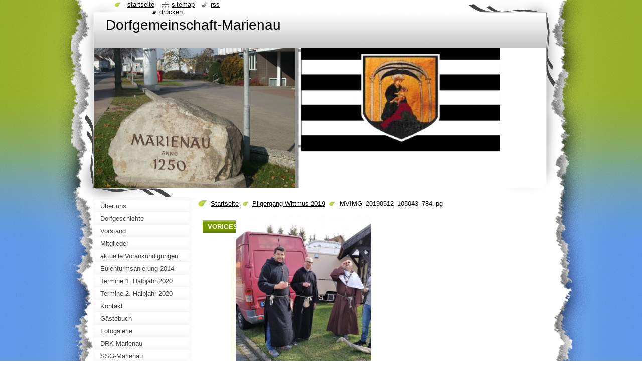

--- FILE ---
content_type: text/html; charset=UTF-8
request_url: https://dorfgemeinschaft-marienau.webnode.page/album/pilgergang-wittmus-2019/mvimg-20190512-105043-784-jpg1/
body_size: 8275
content:
<!--[if lte IE 9]><!DOCTYPE HTML PUBLIC "-//W3C//DTD HTML 4.01 Transitional//EN" "https://www.w3.org/TR/html4/loose.dtd"><![endif]-->
<!DOCTYPE html>
<!--[if IE]><html class="ie" lang="de"><![endif]-->
<!--[if gt IE 9]><!--> 
<html lang="de">
<!--<![endif]-->
  <head>
    <!--[if lt IE 8]><meta http-equiv="X-UA-Compatible" content="IE=EmulateIE7"><![endif]--><!--[if IE 8]><meta http-equiv="X-UA-Compatible" content="IE=EmulateIE8"><![endif]--><!--[if IE 9]><meta http-equiv="X-UA-Compatible" content="IE=EmulateIE9"><![endif]-->
    <base href="https://dorfgemeinschaft-marienau.webnode.page/">
  <meta charset="utf-8">
  <meta name="description" content="">
  <meta name="keywords" content="">
  <meta name="generator" content="Webnode">
  <meta name="apple-mobile-web-app-capable" content="yes">
  <meta name="apple-mobile-web-app-status-bar-style" content="black">
  <meta name="format-detection" content="telephone=no">
    <link rel="icon" type="image/svg+xml" href="/favicon.svg" sizes="any">  <link rel="icon" type="image/svg+xml" href="/favicon16.svg" sizes="16x16">  <link rel="icon" href="/favicon.ico">  <link rel="stylesheet" href="https://dorfgemeinschaft-marienau.webnode.page/wysiwyg/system.style.css">
<link rel="canonical" href="https://dorfgemeinschaft-marienau.webnode.page/album/pilgergang-wittmus-2019/mvimg-20190512-105043-784-jpg1/">
<script type="text/javascript">(function(i,s,o,g,r,a,m){i['GoogleAnalyticsObject']=r;i[r]=i[r]||function(){
			(i[r].q=i[r].q||[]).push(arguments)},i[r].l=1*new Date();a=s.createElement(o),
			m=s.getElementsByTagName(o)[0];a.async=1;a.src=g;m.parentNode.insertBefore(a,m)
			})(window,document,'script','//www.google-analytics.com/analytics.js','ga');ga('create', 'UA-797705-6', 'auto',{"name":"wnd_header"});ga('wnd_header.set', 'dimension1', 'W1');ga('wnd_header.set', 'anonymizeIp', true);ga('wnd_header.send', 'pageview');var pageTrackerAllTrackEvent=function(category,action,opt_label,opt_value){ga('send', 'event', category, action, opt_label, opt_value)};</script>
  <link rel="alternate" type="application/rss+xml" href="https://dorfgemeinschaft-marienau.webnode.page/rss/all.xml" title="">
<!--[if lte IE 9]><style type="text/css">.cke_skin_webnode iframe {vertical-align: baseline !important;}</style><![endif]-->
    <title>MVIMG_20190512_105043_784.jpg :: Dorfgemeinschaft-Marienau</title>
    <meta name="robots" content="index, follow">
    <meta name="googlebot" content="index, follow">   
    <link href="https://d11bh4d8fhuq47.cloudfront.net/_system/skins/v8/50000794/css/style.css" rel="stylesheet" type="text/css" media="screen,projection,handheld,tv">
    <link href="https://d11bh4d8fhuq47.cloudfront.net/_system/skins/v8/50000794/css/print.css" rel="stylesheet" type="text/css" media="print">
    <script type="text/javascript" src="https://d11bh4d8fhuq47.cloudfront.net/_system/skins/v8/50000794/js/functions.js"></script>
    <!--[if IE]>
			<script type="text/javascript" src="https://d11bh4d8fhuq47.cloudfront.net/_system/skins/v8/50000794/js/functions-ie.js"></script>
		<![endif]-->
    <!--[if IE 6]>
      <script type="text/javascript" src="https://d11bh4d8fhuq47.cloudfront.net/_system/skins/v8/50000794/js/png.js"></script>
			<script type="text/javascript">
        DD_belatedPNG.fix('#header, .homepage a, .print a, .sitemap a, .rss a, li');
        DD_belatedPNG.fixPNG('#header, .homepage a, .print a, .sitemap a, .rss a, li');
      </script> 
    <![endif]-->
  
				<script type="text/javascript">
				/* <![CDATA[ */
					
					if (typeof(RS_CFG) == 'undefined') RS_CFG = new Array();
					RS_CFG['staticServers'] = new Array('https://d11bh4d8fhuq47.cloudfront.net/');
					RS_CFG['skinServers'] = new Array('https://d11bh4d8fhuq47.cloudfront.net/');
					RS_CFG['filesPath'] = 'https://dorfgemeinschaft-marienau.webnode.page/_files/';
					RS_CFG['filesAWSS3Path'] = 'https://d32ba96efa.cbaul-cdnwnd.com/ac145f21e8f23db3c25064e90a0120bc/';
					RS_CFG['lbClose'] = 'Schließen';
					RS_CFG['skin'] = 'default';
					if (!RS_CFG['labels']) RS_CFG['labels'] = new Array();
					RS_CFG['systemName'] = 'Webnode';
						
					RS_CFG['responsiveLayout'] = 0;
					RS_CFG['mobileDevice'] = 0;
					RS_CFG['labels']['copyPasteSource'] = 'Mehr Infos:';
					
				/* ]]> */
				</script><style type="text/css">/* <![CDATA[ */#e85c944ewr {position: absolute;font-size: 13px !important;font-family: "Arial", helvetica, sans-serif !important;white-space: nowrap;z-index: 2147483647;-webkit-user-select: none;-khtml-user-select: none;-moz-user-select: none;-o-user-select: none;user-select: none;}#a35mk2nu {position: relative;top: -14px;}* html #a35mk2nu { top: -11px; }#a35mk2nu a { text-decoration: none !important; }#a35mk2nu a:hover { text-decoration: underline !important; }#u8tnpp1a {z-index: 2147483647;display: inline-block !important;font-size: 16px;padding: 7px 59px 9px 59px;background: transparent url(https://d11bh4d8fhuq47.cloudfront.net/img/footer/footerButtonWebnodeHover.png?ph=d32ba96efa) top left no-repeat;height: 18px;cursor: pointer;}* html #u8tnpp1a { height: 36px; }#u8tnpp1a:hover { background: url(https://d11bh4d8fhuq47.cloudfront.net/img/footer/footerButtonWebnode.png?ph=d32ba96efa) top left no-repeat; }#bi7o2v314 { display: none; }#h6g95b680q3 {z-index: 3000;text-align: left !important;position: absolute;height: 88px;font-size: 13px !important;color: #ffffff !important;font-family: "Arial", helvetica, sans-serif !important;overflow: hidden;cursor: pointer;}#h6g95b680q3 a {color: #ffffff !important;}#ccbfg9d5alnfl {color: #36322D !important;text-decoration: none !important;font-weight: bold !important;float: right;height: 31px;position: absolute;top: 19px;right: 15px;cursor: pointer;}#p3dl7qck5qq0 { float: right; padding-right: 27px; display: block; line-height: 31px; height: 31px; background: url(https://d11bh4d8fhuq47.cloudfront.net/img/footer/footerButton.png?ph=d32ba96efa) top right no-repeat; white-space: nowrap; }#c6o02b54b79 { position: relative; left: 1px; float: left; display: block; width: 15px; height: 31px; background: url(https://d11bh4d8fhuq47.cloudfront.net/img/footer/footerButton.png?ph=d32ba96efa) top left no-repeat; }#ccbfg9d5alnfl:hover { color: #36322D !important; text-decoration: none !important; }#ccbfg9d5alnfl:hover #p3dl7qck5qq0 { background: url(https://d11bh4d8fhuq47.cloudfront.net/img/footer/footerButtonHover.png?ph=d32ba96efa) top right no-repeat; }#ccbfg9d5alnfl:hover #c6o02b54b79 { background: url(https://d11bh4d8fhuq47.cloudfront.net/img/footer/footerButtonHover.png?ph=d32ba96efa) top left no-repeat; }#hg3gnen4e82jfj {padding-right: 11px;padding-right: 11px;float: right;height: 60px;padding-top: 18px;background: url(https://d11bh4d8fhuq47.cloudfront.net/img/footer/footerBubble.png?ph=d32ba96efa) top right no-repeat;}#jm71jqw9u9 {float: left;width: 18px;height: 78px;background: url(https://d11bh4d8fhuq47.cloudfront.net/img/footer/footerBubble.png?ph=d32ba96efa) top left no-repeat;}* html #u8tnpp1a { filter: progid:DXImageTransform.Microsoft.AlphaImageLoader(src='https://d11bh4d8fhuq47.cloudfront.net/img/footer/footerButtonWebnode.png?ph=d32ba96efa'); background: transparent; }* html #u8tnpp1a:hover { filter: progid:DXImageTransform.Microsoft.AlphaImageLoader(src='https://d11bh4d8fhuq47.cloudfront.net/img/footer/footerButtonWebnodeHover.png?ph=d32ba96efa'); background: transparent; }* html #hg3gnen4e82jfj { height: 78px; background-image: url(https://d11bh4d8fhuq47.cloudfront.net/img/footer/footerBubbleIE6.png?ph=d32ba96efa);  }* html #jm71jqw9u9 { background-image: url(https://d11bh4d8fhuq47.cloudfront.net/img/footer/footerBubbleIE6.png?ph=d32ba96efa);  }* html #p3dl7qck5qq0 { background-image: url(https://d11bh4d8fhuq47.cloudfront.net/img/footer/footerButtonIE6.png?ph=d32ba96efa); }* html #c6o02b54b79 { background-image: url(https://d11bh4d8fhuq47.cloudfront.net/img/footer/footerButtonIE6.png?ph=d32ba96efa); }* html #ccbfg9d5alnfl:hover #rbcGrSigTryButtonRight { background-image: url(https://d11bh4d8fhuq47.cloudfront.net/img/footer/footerButtonHoverIE6.png?ph=d32ba96efa);  }* html #ccbfg9d5alnfl:hover #rbcGrSigTryButtonLeft { background-image: url(https://d11bh4d8fhuq47.cloudfront.net/img/footer/footerButtonHoverIE6.png?ph=d32ba96efa);  }/* ]]> */</style><script type="text/javascript" src="https://d11bh4d8fhuq47.cloudfront.net/_system/client/js/compressed/frontend.package.1-3-108.js?ph=d32ba96efa"></script><style type="text/css"></style></head>
  <body>    <div id="body_bg"><div id="body_bg2">
      <div id="site_bg">
        <div id="site">
        
          <!-- HEADER -->
          <div id="header">
            <div id="logozone">               
              <div id="logo"><a href="home/" title="Zur Startseite "><span id="rbcSystemIdentifierLogo">Dorfgemeinschaft-Marienau</span></a></div>          
              <p id="moto"><span id="rbcCompanySlogan" class="rbcNoStyleSpan"></span></p>
            </div>    
            <div id="illustration">                            
              <img src="https://d32ba96efa.cbaul-cdnwnd.com/ac145f21e8f23db3c25064e90a0120bc/200001169-4c4b24d450/50000000.jpg?ph=d32ba96efa" width="900" height="279" alt="">            </div>         
          </div>
          <!-- /HEADER -->
          
          <div class="cleaner"><!-- / --></div>
          
          <!-- MAIN -->
          <div id="mainWide">
            
            <!-- CONTENT -->
            <div id="content">
            
              <!-- NAVIGATOR -->
              <div id="pageNavigator" class="rbcContentBlock">                        <div id="navigator">           <a class="navFirstPage" href="/home/">Startseite</a>      <span><span> &gt; </span></span>          <a href="fotogalerie/">Pilgergang Wittmus 2019</a>      <span><span> &gt; </span></span>          <span id="navCurrentPage">MVIMG_20190512_105043_784.jpg</span>                 </div>            <div class="cleaner"><!-- / --></div>              </div>              <!-- /NAVIGATOR -->
                           
              <div class="cleaner"><!-- / --></div>               
              
              <!-- ROWS -->
              <div id="rows">
                <!-- LEFT ROW -->
                <div id="leftRow">
                
                   



		
		           
      <div class="box">
        <div class="boxTitle"><h1></h1></div>
        <div class="boxContent">
          <div class="contentBox">

            <div class="photofull">  
                              
              <div class="pagination">
  		        	<table><tr><td class="before">
  						   	
	
			<a class="prev" title="Voriges" href="/album/pilgergang-wittmus-2019/mvimg-20190512-104936-155-jpg1/" onclick="RubicusFrontendIns.showPhotogalleryImage(this.href);">Voriges</a>

		
                </td><td class="after">
                 	

      <a class="next" title="Nächstes" href="/album/pilgergang-wittmus-2019/mvimg-20190512-104941-612-jpg2/" onclick="RubicusFrontendIns.showPhotogalleryImage(this.href);">Nächstes</a>

		
                </td></tr>
                <tr><td colspan="2" class="control">
                  <a id="slideshowControl" onclick="RubicusFrontendIns.startSlideshow(); return(false);" onmouseover="this.className='enableControl hover'" onmouseout="this.className='enableControl'" title="Startet die Diashow">
  	                 Diashow
  	               </a>
  	               <script type="text/javascript"> if ( RubicusFrontendIns.isPhotogalleryAjaxMode() ) { document.getElementById('slideshowControl').className = "enableControl"; } </script>
                </td></tr></table>
              </div>								
  									
  						<div class="cleaner"><!-- / --></div>
             
              <div id="imagebg">                                           
    						<span class="image"><span>
    						  <a href="/images/200011269-6b8706c810-public/MVIMG_20190512_105043_784.jpg?s3=1" onclick="return !window.open(this.href);" title="Die Seite wird in einem neuen Fenster angezeigt.">
                    <img src="https://d32ba96efa.cbaul-cdnwnd.com/ac145f21e8f23db3c25064e90a0120bc/system_preview_detail_200011269-6b8706c810-public/MVIMG_20190512_105043_784.jpg" width="338" height="450" alt="" onload="RubicusFrontendIns.startSlideshowInterval();" />
                  </a>
                </span></span>
              </div>
  									
  						<div class="cleaner"><!-- / --></div>
  									             
  						
  									             
  						<div class="cleaner"><!-- / --></div>
  							
  						<div class="back"><a href="fotogalerie/" >Zurück</a></div>
              					
            </div> 
         
          </div> 
        </div>
      </div>     						

		
			
      <div class="cleaner"><!-- / --></div>

		
			<script type="text/javascript">
			RubicusFrontendIns.setNextPhotogalleryImage('/album/pilgergang-wittmus-2019/mvimg-20190512-104941-612-jpg2/');
			RubicusFrontendIns.setPreviousPhotogalleryImage('/album/pilgergang-wittmus-2019/mvimg-20190512-104936-155-jpg1/');
			</script>
			 
                 
                </div>
                <!-- /LEFT ROW -->
                
                <!-- RIGHT ROW -->
                <div id="rightRow">
                
                  
								
			<div class="box">
        <div class="boxContent">
          <div class="contentBox">

		<p>&nbsp;&nbsp;&nbsp;&nbsp;&nbsp;&nbsp;&nbsp;&nbsp;&nbsp;&nbsp;&nbsp;&nbsp;&nbsp;&nbsp;&nbsp;&nbsp;&nbsp;&nbsp;&nbsp;&nbsp;&nbsp;&nbsp;</p>

        
          </div>                
        </div>
      </div>
      
      <div class="cleaner"><!-- / --></div>

		        
                                    
                </div>
                <!-- RIGHT ROW -->
              </div>
              <!-- /ROWS -->
              
              <div class="cleaner"><!-- / --></div>
              
                        
                       
            </div>
            <!-- /CONTENT -->
            
            <!-- SIDEBAR -->
            <div id="sidebar">
            
              <!-- MENU -->  
              


      <div id="menuzone">

		<ul class="menu">
	<li class="first">
  
      <a href="/uber-uns/">
    
      <span>Über uns</span>
      
  </a>
  
  </li>
	<li>
  
      <a href="/ein-wenig-dorfgeschichte/">
    
      <span>Dorfgeschichte</span>
      
  </a>
  
  </li>
	<li>
  
      <a href="/vorstand/">
    
      <span>Vorstand</span>
      
  </a>
  
  </li>
	<li>
  
      <a href="/mitglieder/">
    
      <span>Mitglieder</span>
      
  </a>
  
  </li>
	<li>
  
      <a href="/veranstaltungen-vorankundigungen-/">
    
      <span>aktuelle Vorankündigungen </span>
      
  </a>
  
  </li>
	<li>
  
      <a href="/eulenturmsanierung/">
    
      <span>Eulenturmsanierung 2014</span>
      
  </a>
  
  </li>
	<li>
  
      <a href="/veranstaltungstermine/">
    
      <span>Termine  1. Halbjahr 2020</span>
      
  </a>
  
  </li>
	<li>
  
      <a href="/termin-2-halbjahr-2014/">
    
      <span>Termine 2. Halbjahr 2020</span>
      
  </a>
  
  </li>
	<li>
  
      <a href="/kontakt/">
    
      <span>Kontakt</span>
      
  </a>
  
  </li>
	<li>
  
      <a href="/gastebuch/">
    
      <span>Gästebuch</span>
      
  </a>
  
  </li>
	<li>
  
      <a href="/fotogalerie/">
    
      <span>Fotogalerie</span>
      
  </a>
  
  </li>
	<li>
  
      <a href="/kontakt/drk-marienau/">
    
      <span>DRK Marienau</span>
      
  </a>
  
  </li>
	<li>
  
      <a href="/gastebuch/ssg-marienau/">
    
      <span>SSG-Marienau</span>
      
  </a>
  
  </li>
	<li>
  
      <a href="/frewillige-feuerwehr-marienau/">
    
      <span>Frewillige Feuerwehr Marienau</span>
      
  </a>
  
  </li>
	<li>
  
      <a href="/klostergarten-/">
    
      <span>Klostergarten </span>
      
  </a>
  
  </li>
	<li>
  
      <a href="/gemeinde-coppenbrugge/">
    
      <span>Gemeinde Coppenbrügge</span>
      
  </a>
  
  </li>
	<li class="last">
  
      <a href="/sponsoren/">
    
      <span>Förderer</span>
      
  </a>
  
  </li>
</ul>

      </div>

					    
              <!-- /MENU -->
              
              <div class="cleaner"><!-- / --></div>
              
              <!-- SEARCH -->
              
        
      <div id="searchBox">

		<form action="/search/" method="get" id="fulltextSearch">

      	<label for="fulltextSearchText">Site durchsuchen</label>
        <div class="cleaner"><!-- / --></div>            		    
        <input type="text" name="text" id="fulltextSearchText">
        <button type="submit" id="fulltextSubmit"><span class="hidden">Suchen</span></button>

		</form>


      </div>
      
      <div class="cleaner"><!-- / --></div>

		 
              <!-- /SEARCH -->
              
              <div class="cleaner"><!-- / --></div>
              
              <!-- CONTACT -->
              
          
      <div id="contact">
        <div id="contactTitle"><h2>Kontakt</h2></div>
        <div id="contactContent">
          
		

      <p class="name">Dorfgemeinschaft Marienau</p>
      
      
      <p class="address">31863 Marienau</p>

	            
      
      
	
	    <p class="email"><a href="&#109;&#97;&#105;&#108;&#116;&#111;:&#116;&#105;&#108;&#108;&#117;&#115;05&#64;&#119;&#101;&#98;&#46;&#100;&#101;"><span id="rbcContactEmail">&#116;&#105;&#108;&#108;&#117;&#115;05&#64;&#119;&#101;&#98;&#46;&#100;&#101;</span></a></p>

	        

		
        
        </div>
      </div>
      
      <div class="cleaner"><!-- / --></div>

					          
              <!-- /CONTACT --> 
              
              <div class="cleaner"><!-- / --></div>       
              
              
								
			<div class="box">
        <div class="boxContent">
          <div class="contentBox">

		<h2 style="text-align: center; cursor: default;"><b style="cursor: default;"><br />
</b></h2>
        
          </div>                
        </div>
      </div>
      
      <div class="cleaner"><!-- / --></div>

		        
                            
            </div>
            <!-- /SIDEBAR -->
            
            <hr class="cleaner">
            
          </div>
          <!-- /MAIN -->                 
          
          <div class="cleaner"><!-- / --></div>
          
          <!-- QUICK LINKS -->
          <table id="quickLinks">
            <tr><td>
              <div id="links">
                <p>
                  <span class="homepage"><a href="home/" title="Zur Startseite ">Startseite</a></span>
                  <span class="separator"> | </span>
                  <span class="sitemap"><a href="/sitemap/" title="Zur Sitemap">Sitemap</a></span>
                  <span class="separator"> | </span>
                  <span class="rss"><a href="/rss/" title="RSS Feeds">RSS</a></span>
                  <span class="separator"> | </span>
                  <span class="print"><a href="#" onclick="window.print(); return false;" title="Seite drucken">Drucken</a></span>
                 </p>  
              </div>
            </td><td>
              <div class="lang">               
                <div id="languageSelect"></div>			                			            
              </div>
            </td></tr>
          </table>
          <!-- /QUICK LINKS -->
          
          <!-- FOOTER -->
          <div id="footer">
            <div id="footerContent">
              <div id="footerLeft"><span id="rbcFooterText" class="rbcNoStyleSpan">© 2010 Alle Rechte vorbehalten.</span></div>            
              <div id="footerRight"><span class="rbcSignatureText"><a rel="nofollow" href="https://de.webnode.com?utm_source=text&amp;utm_medium=footer&amp;utm_campaign=free1">Erstellen Sie Ihre Website gratis!</a><a id="u8tnpp1a" rel="nofollow" href="https://de.webnode.com?utm_source=button&amp;utm_medium=footer&amp;utm_campaign=free1"><span id="bi7o2v314">Webnode</span></a></span></div> 
            </div>
          </div>          
          <!-- /FOOTER -->
        
        </div>
      </div>
    </div></div>
    
    <script type="text/javascript">
		/* <![CDATA[ */

			RubicusFrontendIns.addObserver
			({

				onContentChange: function ()
        {
          RubicusFrontendIns.faqInit('faq', 'answerBlock');
          setContentSize();
        },

				onStartSlideshow: function()
				{
					$('slideshowControl').innerHTML	= '<span>Anhalten<'+'/span>';
					$('slideshowControl').title			= 'Diashow anhalten';
					$('slideshowControl').onclick		= RubicusFrontendIns.stopSlideshow.bind(RubicusFrontendIns);
				},

				onStopSlideshow: function()
				{
					$('slideshowControl').innerHTML	= '<span>Diashow<'+'/span>';
					$('slideshowControl').title			= 'Startet die Diashow';
					$('slideshowControl').onclick		= RubicusFrontendIns.startSlideshow.bind(RubicusFrontendIns);
				},

				onShowImage: function()
				{
					if (RubicusFrontendIns.isSlideshowMode())
					{
						$('slideshowControl').innerHTML	= '<span>Anhalten<'+'/span>';
						$('slideshowControl').title			= 'Diashow anhalten';
						$('slideshowControl').onclick		= RubicusFrontendIns.stopSlideshow.bind(RubicusFrontendIns);
					}
				}

			 });
			 
			  if (!$('detailScript'))
        {
          window.onload = setContentSize;
        } 	
        
        document.body.onresize = setContentSize;
			  window.onresize = setContentSize;

			  RubicusFrontendIns.faqInit('faq', 'answerBlock');

			  RubicusFrontendIns.addFileToPreload('https://d11bh4d8fhuq47.cloudfront.net/_system/skins/v8/50000794/img/loading.gif');
			  
			  RubicusFrontendIns.addFileToPreload('https://d11bh4d8fhuq47.cloudfront.net/_system/skins/v8/50000794/img/search_btn_hover.jpg');
			  RubicusFrontendIns.addFileToPreload('https://d11bh4d8fhuq47.cloudfront.net/_system/skins/v8/50000794/img/menu_hover.jpg');
			  RubicusFrontendIns.addFileToPreload('https://d11bh4d8fhuq47.cloudfront.net/_system/skins/v8/50000794/img/submenu_hover.jpg');
			  RubicusFrontendIns.addFileToPreload('https://d11bh4d8fhuq47.cloudfront.net/_system/skins/v8/50000794/img/submenu2_hover.jpg');
			  RubicusFrontendIns.addFileToPreload('https://d11bh4d8fhuq47.cloudfront.net/_system/skins/v8/50000794/img/submit_hover.jpg');
			  
			  RubicusFrontendIns.addFileToPreload('https://d11bh4d8fhuq47.cloudfront.net/_system/skins/v8/50000794/img/photo118_hover.jpg');
			  RubicusFrontendIns.addFileToPreload('https://d11bh4d8fhuq47.cloudfront.net/_system/skins/v8/50000794/img/photo200_hover.jpg');
			  RubicusFrontendIns.addFileToPreload('https://d11bh4d8fhuq47.cloudfront.net/_system/skins/v8/50000794/img/product_img_hover.jpg');
			  
  		/* ]]> */
  	</script>
  <div id="rbcFooterHtml"></div><div style="display: none;" id="e85c944ewr"><span id="a35mk2nu">&nbsp;</span></div><div id="h6g95b680q3" style="display: none;"><a href="https://de.webnode.com?utm_source=window&amp;utm_medium=footer&amp;utm_campaign=free1" rel="nofollow"><div id="jm71jqw9u9"><!-- / --></div><div id="hg3gnen4e82jfj"><div><strong id="db1h3f32xqd8">Ihre eigene kostenlose Website!</strong><br /><span id="hhpbu9b2">Ihre moderne Website in 5 Minuten</span></div><span id="ccbfg9d5alnfl"><span id="c6o02b54b79"><!-- / --></span><span id="p3dl7qck5qq0">Ausprobieren</span></span></div></a></div><script type="text/javascript">/* <![CDATA[ */var ce1i987tb5s = {sig: $('e85c944ewr'),prefix: $('a35mk2nu'),btn : $('u8tnpp1a'),win : $('h6g95b680q3'),winLeft : $('jm71jqw9u9'),winLeftT : $('hbi9g56a2a'),winLeftB : $('a0fk7aa29fge'),winRght : $('hg3gnen4e82jfj'),winRghtT : $('k1l94104eb6'),winRghtB : $('v4jutjkaf9t'),tryBtn : $('ccbfg9d5alnfl'),tryLeft : $('c6o02b54b79'),tryRght : $('p3dl7qck5qq0'),text : $('hhpbu9b2'),title : $('db1h3f32xqd8')};ce1i987tb5s.sig.appendChild(ce1i987tb5s.btn);var edsf3k63dik=0,clsf2odd7ea6=0,jfn28pm36=0,d0b7081f2m,a50ohge3ah9cf=$$('.rbcSignatureText')[0],pid0d1p8x3=false,c95f4972ocoyd;function ttn4r711jefcf(){if (!pid0d1p8x3 && pageTrackerAllTrackEvent){pageTrackerAllTrackEvent('Signature','Window show - web',ce1i987tb5s.sig.getElementsByTagName('a')[0].innerHTML);pid0d1p8x3=true;}ce1i987tb5s.win.show();jfn28pm36=ce1i987tb5s.tryLeft.offsetWidth+ce1i987tb5s.tryRght.offsetWidth+1;ce1i987tb5s.tryBtn.style.width=parseInt(jfn28pm36)+'px';ce1i987tb5s.text.parentNode.style.width = '';ce1i987tb5s.winRght.style.width=parseInt(20+jfn28pm36+Math.max(ce1i987tb5s.text.offsetWidth,ce1i987tb5s.title.offsetWidth))+'px';ce1i987tb5s.win.style.width=parseInt(ce1i987tb5s.winLeft.offsetWidth+ce1i987tb5s.winRght.offsetWidth)+'px';var wl=ce1i987tb5s.sig.offsetLeft+ce1i987tb5s.btn.offsetLeft+ce1i987tb5s.btn.offsetWidth-ce1i987tb5s.win.offsetWidth+12;if (wl<10){wl=10;}ce1i987tb5s.win.style.left=parseInt(wl)+'px';ce1i987tb5s.win.style.top=parseInt(clsf2odd7ea6-ce1i987tb5s.win.offsetHeight)+'px';clearTimeout(d0b7081f2m);}function bd68c9872e(){d0b7081f2m=setTimeout('ce1i987tb5s.win.hide()',1000);}function isqe7tx1cl(){var ph = RubicusFrontendIns.photoDetailHandler.lightboxFixed?document.getElementsByTagName('body')[0].offsetHeight/2:RubicusFrontendIns.getPageSize().pageHeight;ce1i987tb5s.sig.show();edsf3k63dik=0;clsf2odd7ea6=0;if (a50ohge3ah9cf&&a50ohge3ah9cf.offsetParent){var obj=a50ohge3ah9cf;do{edsf3k63dik+=obj.offsetLeft;clsf2odd7ea6+=obj.offsetTop;} while (obj = obj.offsetParent);}if ($('rbcFooterText')){ce1i987tb5s.sig.style.color = $('rbcFooterText').getStyle('color');ce1i987tb5s.sig.getElementsByTagName('a')[0].style.color = $('rbcFooterText').getStyle('color');}ce1i987tb5s.sig.style.width=parseInt(ce1i987tb5s.prefix.offsetWidth+ce1i987tb5s.btn.offsetWidth)+'px';if (edsf3k63dik<0||edsf3k63dik>document.body.offsetWidth){edsf3k63dik=(document.body.offsetWidth-ce1i987tb5s.sig.offsetWidth)/2;}if (edsf3k63dik>(document.body.offsetWidth*0.55)){ce1i987tb5s.sig.style.left=parseInt(edsf3k63dik+(a50ohge3ah9cf?a50ohge3ah9cf.offsetWidth:0)-ce1i987tb5s.sig.offsetWidth)+'px';}else{ce1i987tb5s.sig.style.left=parseInt(edsf3k63dik)+'px';}if (clsf2odd7ea6<=0 || RubicusFrontendIns.photoDetailHandler.lightboxFixed){clsf2odd7ea6=ph-5-ce1i987tb5s.sig.offsetHeight;}ce1i987tb5s.sig.style.top=parseInt(clsf2odd7ea6-5)+'px';}function gsjoe7445(){if (c95f4972ocoyd){clearTimeout(c95f4972ocoyd);}c95f4972ocoyd = setTimeout('isqe7tx1cl()', 10);}Event.observe(window,'load',function(){if (ce1i987tb5s.win&&ce1i987tb5s.btn){if (a50ohge3ah9cf){if (a50ohge3ah9cf.getElementsByTagName("a").length > 0){ce1i987tb5s.prefix.innerHTML = a50ohge3ah9cf.innerHTML + '&nbsp;';}else{ce1i987tb5s.prefix.innerHTML = '<a href="https://www.webnode.page?utm_source=text&amp;utm_medium=footer&amp;utm_content=de-web-0&amp;utm_campaign=signature" rel="nofollow">'+a50ohge3ah9cf.innerHTML + '</a>&nbsp;';}a50ohge3ah9cf.style.visibility='hidden';}else{if (pageTrackerAllTrackEvent){pageTrackerAllTrackEvent('Signature','Missing rbcSignatureText','dorfgemeinschaft-marienau.webnode.page');}}isqe7tx1cl();setTimeout(isqe7tx1cl, 500);setTimeout(isqe7tx1cl, 1000);setTimeout(isqe7tx1cl, 5000);Event.observe(ce1i987tb5s.btn,'mouseover',ttn4r711jefcf);Event.observe(ce1i987tb5s.win,'mouseover',ttn4r711jefcf);Event.observe(ce1i987tb5s.btn,'mouseout',bd68c9872e);Event.observe(ce1i987tb5s.win,'mouseout',bd68c9872e);Event.observe(ce1i987tb5s.win,'click',function(){if (pageTrackerAllTrackEvent){pageTrackerAllTrackEvent('Signature','Window click - web','Ihre eigene kostenlose Website!',0);}document/*i9x824x1d58e*/.location.href='https://de.webnode.com?utm_source=window&utm_medium=footer&utm_content=de-web-0&utm_campaign=signature';});Event.observe(window, 'resize', gsjoe7445);Event.observe(document.body, 'resize', gsjoe7445);RubicusFrontendIns.addObserver({onResize: gsjoe7445});RubicusFrontendIns.addObserver({onContentChange: gsjoe7445});RubicusFrontendIns.addObserver({onLightboxUpdate: isqe7tx1cl});Event.observe(ce1i987tb5s.btn, 'click', function(){if (pageTrackerAllTrackEvent){pageTrackerAllTrackEvent('Signature','Button click - web',ce1i987tb5s.sig.getElementsByTagName('a')[0].innerHTML);}});Event.observe(ce1i987tb5s.tryBtn, 'click', function(){if (pageTrackerAllTrackEvent){pageTrackerAllTrackEvent('Signature','Try Button click - web','Ihre eigene kostenlose Website!',0);}});}});RubicusFrontendIns.addFileToPreload('https://d11bh4d8fhuq47.cloudfront.net/img/footer/footerButtonWebnode.png?ph=d32ba96efa');RubicusFrontendIns.addFileToPreload('https://d11bh4d8fhuq47.cloudfront.net/img/footer/footerButton.png?ph=d32ba96efa');RubicusFrontendIns.addFileToPreload('https://d11bh4d8fhuq47.cloudfront.net/img/footer/footerButtonHover.png?ph=d32ba96efa');RubicusFrontendIns.addFileToPreload('https://d11bh4d8fhuq47.cloudfront.net/img/footer/footerBubble.png?ph=d32ba96efa');if (Prototype.Browser.IE){RubicusFrontendIns.addFileToPreload('https://d11bh4d8fhuq47.cloudfront.net/img/footer/footerBubbleIE6.png?ph=d32ba96efa');RubicusFrontendIns.addFileToPreload('https://d11bh4d8fhuq47.cloudfront.net/img/footer/footerButtonHoverIE6.png?ph=d32ba96efa');}RubicusFrontendIns.copyLink = 'https://www.webnode.page';RS_CFG['labels']['copyPasteBackLink'] = 'Erstellen Sie Ihre eigene kostenlose Webseite:';/* ]]> */</script><script type="text/javascript">var keenTrackerCmsTrackEvent=function(id){if(typeof _jsTracker=="undefined" || !_jsTracker){return false;};try{var name=_keenEvents[id];var keenEvent={user:{u:_keenData.u,p:_keenData.p,lc:_keenData.lc,t:_keenData.t},action:{identifier:id,name:name,category:'cms',platform:'WND1',version:'2.1.157'},browser:{url:location.href,ua:navigator.userAgent,referer_url:document.referrer,resolution:screen.width+'x'+screen.height,ip:'3.19.219.121'}};_jsTracker.jsonpSubmit('PROD',keenEvent,function(err,res){});}catch(err){console.log(err)};};</script></body>
</html>

--- FILE ---
content_type: application/x-javascript
request_url: https://d11bh4d8fhuq47.cloudfront.net/_system/skins/v8/50000794/js/functions.js
body_size: 243
content:
  function faqChangeIcon (el, viewClass, hideClass, viewTitle, hideTitle ) {
  
  	if ( el.className.search(viewClass) !== -1 )
  	{
  		el.className	= el.className.replace(viewClass, hideClass);
  		el.title			= hideTitle;
  	}
  	else
  	{
  		el.className	= el.className.replace(hideClass, viewClass)
  		el.title			= viewTitle;
  	}
  
  } 
  
  function setContentSize()  { 
                                                                                                                                                         
    var content = document.getElementById('content');
    var siteHeight = (document.getElementById('body_bg') ? document.getElementById('body_bg').offsetHeight : 0); 
    var headerHeight = (document.getElementById('header') ? document.getElementById('header').offsetHeight : 0);                                                                                               
    var footerHeight = (document.getElementById('footer') ? document.getElementById('footer').offsetHeight : 0);                                           
   
    var webPage = content.offsetHeight + headerHeight + footerHeight;
   
    var windowHeight = 0;

    if (window.innerHeight)
    {
       windowHeight = window.innerHeight;
    }
    else
    {
       windowHeight = document.documentElement.clientHeight;
    }
    
    if (webPage < windowHeight)
    {
       content.style.height = windowHeight - headerHeight - footerHeight + 'px';    
    }
  
  }
